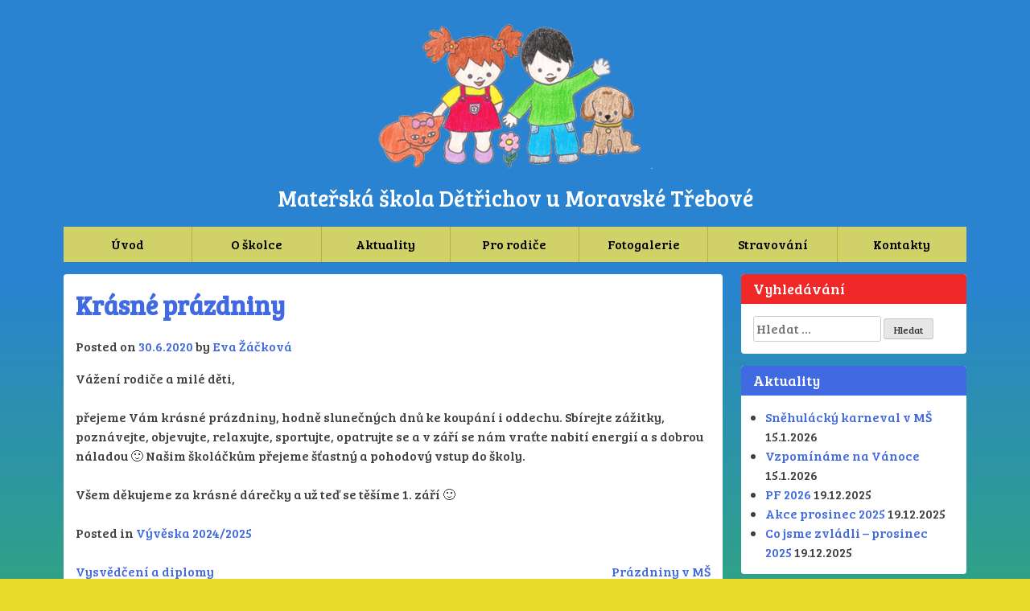

--- FILE ---
content_type: text/html; charset=UTF-8
request_url: https://www.msdetrichov.cz/krasne-prazdniny/
body_size: 11754
content:
<!DOCTYPE html>
<html lang="cs">
<head>
<meta charset="UTF-8">
<meta name="viewport" content="width=device-width, initial-scale=1">
<link rel="profile" href="http://gmpg.org/xfn/11">

<title>Krásné prázdniny &#8211; Mateřská škola Dětřichov u Moravské Třebové</title>
<meta name='robots' content='max-image-preview:large' />
<link rel="alternate" type="application/rss+xml" title="Mateřská škola Dětřichov u Moravské Třebové &raquo; RSS zdroj" href="https://www.msdetrichov.cz/feed/" />
<link rel="alternate" type="application/rss+xml" title="Mateřská škola Dětřichov u Moravské Třebové &raquo; RSS komentářů" href="https://www.msdetrichov.cz/comments/feed/" />
<link rel="alternate" type="application/rss+xml" title="Mateřská škola Dětřichov u Moravské Třebové &raquo; RSS komentářů pro Krásné prázdniny" href="https://www.msdetrichov.cz/krasne-prazdniny/feed/" />
<link rel="alternate" title="oEmbed (JSON)" type="application/json+oembed" href="https://www.msdetrichov.cz/wp-json/oembed/1.0/embed?url=https%3A%2F%2Fwww.msdetrichov.cz%2Fkrasne-prazdniny%2F" />
<link rel="alternate" title="oEmbed (XML)" type="text/xml+oembed" href="https://www.msdetrichov.cz/wp-json/oembed/1.0/embed?url=https%3A%2F%2Fwww.msdetrichov.cz%2Fkrasne-prazdniny%2F&#038;format=xml" />
<style id='wp-img-auto-sizes-contain-inline-css' type='text/css'>
img:is([sizes=auto i],[sizes^="auto," i]){contain-intrinsic-size:3000px 1500px}
/*# sourceURL=wp-img-auto-sizes-contain-inline-css */
</style>
<style id='wp-emoji-styles-inline-css' type='text/css'>

	img.wp-smiley, img.emoji {
		display: inline !important;
		border: none !important;
		box-shadow: none !important;
		height: 1em !important;
		width: 1em !important;
		margin: 0 0.07em !important;
		vertical-align: -0.1em !important;
		background: none !important;
		padding: 0 !important;
	}
/*# sourceURL=wp-emoji-styles-inline-css */
</style>
<style id='wp-block-library-inline-css' type='text/css'>
:root{--wp-block-synced-color:#7a00df;--wp-block-synced-color--rgb:122,0,223;--wp-bound-block-color:var(--wp-block-synced-color);--wp-editor-canvas-background:#ddd;--wp-admin-theme-color:#007cba;--wp-admin-theme-color--rgb:0,124,186;--wp-admin-theme-color-darker-10:#006ba1;--wp-admin-theme-color-darker-10--rgb:0,107,160.5;--wp-admin-theme-color-darker-20:#005a87;--wp-admin-theme-color-darker-20--rgb:0,90,135;--wp-admin-border-width-focus:2px}@media (min-resolution:192dpi){:root{--wp-admin-border-width-focus:1.5px}}.wp-element-button{cursor:pointer}:root .has-very-light-gray-background-color{background-color:#eee}:root .has-very-dark-gray-background-color{background-color:#313131}:root .has-very-light-gray-color{color:#eee}:root .has-very-dark-gray-color{color:#313131}:root .has-vivid-green-cyan-to-vivid-cyan-blue-gradient-background{background:linear-gradient(135deg,#00d084,#0693e3)}:root .has-purple-crush-gradient-background{background:linear-gradient(135deg,#34e2e4,#4721fb 50%,#ab1dfe)}:root .has-hazy-dawn-gradient-background{background:linear-gradient(135deg,#faaca8,#dad0ec)}:root .has-subdued-olive-gradient-background{background:linear-gradient(135deg,#fafae1,#67a671)}:root .has-atomic-cream-gradient-background{background:linear-gradient(135deg,#fdd79a,#004a59)}:root .has-nightshade-gradient-background{background:linear-gradient(135deg,#330968,#31cdcf)}:root .has-midnight-gradient-background{background:linear-gradient(135deg,#020381,#2874fc)}:root{--wp--preset--font-size--normal:16px;--wp--preset--font-size--huge:42px}.has-regular-font-size{font-size:1em}.has-larger-font-size{font-size:2.625em}.has-normal-font-size{font-size:var(--wp--preset--font-size--normal)}.has-huge-font-size{font-size:var(--wp--preset--font-size--huge)}.has-text-align-center{text-align:center}.has-text-align-left{text-align:left}.has-text-align-right{text-align:right}.has-fit-text{white-space:nowrap!important}#end-resizable-editor-section{display:none}.aligncenter{clear:both}.items-justified-left{justify-content:flex-start}.items-justified-center{justify-content:center}.items-justified-right{justify-content:flex-end}.items-justified-space-between{justify-content:space-between}.screen-reader-text{border:0;clip-path:inset(50%);height:1px;margin:-1px;overflow:hidden;padding:0;position:absolute;width:1px;word-wrap:normal!important}.screen-reader-text:focus{background-color:#ddd;clip-path:none;color:#444;display:block;font-size:1em;height:auto;left:5px;line-height:normal;padding:15px 23px 14px;text-decoration:none;top:5px;width:auto;z-index:100000}html :where(.has-border-color){border-style:solid}html :where([style*=border-top-color]){border-top-style:solid}html :where([style*=border-right-color]){border-right-style:solid}html :where([style*=border-bottom-color]){border-bottom-style:solid}html :where([style*=border-left-color]){border-left-style:solid}html :where([style*=border-width]){border-style:solid}html :where([style*=border-top-width]){border-top-style:solid}html :where([style*=border-right-width]){border-right-style:solid}html :where([style*=border-bottom-width]){border-bottom-style:solid}html :where([style*=border-left-width]){border-left-style:solid}html :where(img[class*=wp-image-]){height:auto;max-width:100%}:where(figure){margin:0 0 1em}html :where(.is-position-sticky){--wp-admin--admin-bar--position-offset:var(--wp-admin--admin-bar--height,0px)}@media screen and (max-width:600px){html :where(.is-position-sticky){--wp-admin--admin-bar--position-offset:0px}}

/*# sourceURL=wp-block-library-inline-css */
</style><style id='wp-block-image-inline-css' type='text/css'>
.wp-block-image>a,.wp-block-image>figure>a{display:inline-block}.wp-block-image img{box-sizing:border-box;height:auto;max-width:100%;vertical-align:bottom}@media not (prefers-reduced-motion){.wp-block-image img.hide{visibility:hidden}.wp-block-image img.show{animation:show-content-image .4s}}.wp-block-image[style*=border-radius] img,.wp-block-image[style*=border-radius]>a{border-radius:inherit}.wp-block-image.has-custom-border img{box-sizing:border-box}.wp-block-image.aligncenter{text-align:center}.wp-block-image.alignfull>a,.wp-block-image.alignwide>a{width:100%}.wp-block-image.alignfull img,.wp-block-image.alignwide img{height:auto;width:100%}.wp-block-image .aligncenter,.wp-block-image .alignleft,.wp-block-image .alignright,.wp-block-image.aligncenter,.wp-block-image.alignleft,.wp-block-image.alignright{display:table}.wp-block-image .aligncenter>figcaption,.wp-block-image .alignleft>figcaption,.wp-block-image .alignright>figcaption,.wp-block-image.aligncenter>figcaption,.wp-block-image.alignleft>figcaption,.wp-block-image.alignright>figcaption{caption-side:bottom;display:table-caption}.wp-block-image .alignleft{float:left;margin:.5em 1em .5em 0}.wp-block-image .alignright{float:right;margin:.5em 0 .5em 1em}.wp-block-image .aligncenter{margin-left:auto;margin-right:auto}.wp-block-image :where(figcaption){margin-bottom:1em;margin-top:.5em}.wp-block-image.is-style-circle-mask img{border-radius:9999px}@supports ((-webkit-mask-image:none) or (mask-image:none)) or (-webkit-mask-image:none){.wp-block-image.is-style-circle-mask img{border-radius:0;-webkit-mask-image:url('data:image/svg+xml;utf8,<svg viewBox="0 0 100 100" xmlns="http://www.w3.org/2000/svg"><circle cx="50" cy="50" r="50"/></svg>');mask-image:url('data:image/svg+xml;utf8,<svg viewBox="0 0 100 100" xmlns="http://www.w3.org/2000/svg"><circle cx="50" cy="50" r="50"/></svg>');mask-mode:alpha;-webkit-mask-position:center;mask-position:center;-webkit-mask-repeat:no-repeat;mask-repeat:no-repeat;-webkit-mask-size:contain;mask-size:contain}}:root :where(.wp-block-image.is-style-rounded img,.wp-block-image .is-style-rounded img){border-radius:9999px}.wp-block-image figure{margin:0}.wp-lightbox-container{display:flex;flex-direction:column;position:relative}.wp-lightbox-container img{cursor:zoom-in}.wp-lightbox-container img:hover+button{opacity:1}.wp-lightbox-container button{align-items:center;backdrop-filter:blur(16px) saturate(180%);background-color:#5a5a5a40;border:none;border-radius:4px;cursor:zoom-in;display:flex;height:20px;justify-content:center;opacity:0;padding:0;position:absolute;right:16px;text-align:center;top:16px;width:20px;z-index:100}@media not (prefers-reduced-motion){.wp-lightbox-container button{transition:opacity .2s ease}}.wp-lightbox-container button:focus-visible{outline:3px auto #5a5a5a40;outline:3px auto -webkit-focus-ring-color;outline-offset:3px}.wp-lightbox-container button:hover{cursor:pointer;opacity:1}.wp-lightbox-container button:focus{opacity:1}.wp-lightbox-container button:focus,.wp-lightbox-container button:hover,.wp-lightbox-container button:not(:hover):not(:active):not(.has-background){background-color:#5a5a5a40;border:none}.wp-lightbox-overlay{box-sizing:border-box;cursor:zoom-out;height:100vh;left:0;overflow:hidden;position:fixed;top:0;visibility:hidden;width:100%;z-index:100000}.wp-lightbox-overlay .close-button{align-items:center;cursor:pointer;display:flex;justify-content:center;min-height:40px;min-width:40px;padding:0;position:absolute;right:calc(env(safe-area-inset-right) + 16px);top:calc(env(safe-area-inset-top) + 16px);z-index:5000000}.wp-lightbox-overlay .close-button:focus,.wp-lightbox-overlay .close-button:hover,.wp-lightbox-overlay .close-button:not(:hover):not(:active):not(.has-background){background:none;border:none}.wp-lightbox-overlay .lightbox-image-container{height:var(--wp--lightbox-container-height);left:50%;overflow:hidden;position:absolute;top:50%;transform:translate(-50%,-50%);transform-origin:top left;width:var(--wp--lightbox-container-width);z-index:9999999999}.wp-lightbox-overlay .wp-block-image{align-items:center;box-sizing:border-box;display:flex;height:100%;justify-content:center;margin:0;position:relative;transform-origin:0 0;width:100%;z-index:3000000}.wp-lightbox-overlay .wp-block-image img{height:var(--wp--lightbox-image-height);min-height:var(--wp--lightbox-image-height);min-width:var(--wp--lightbox-image-width);width:var(--wp--lightbox-image-width)}.wp-lightbox-overlay .wp-block-image figcaption{display:none}.wp-lightbox-overlay button{background:none;border:none}.wp-lightbox-overlay .scrim{background-color:#fff;height:100%;opacity:.9;position:absolute;width:100%;z-index:2000000}.wp-lightbox-overlay.active{visibility:visible}@media not (prefers-reduced-motion){.wp-lightbox-overlay.active{animation:turn-on-visibility .25s both}.wp-lightbox-overlay.active img{animation:turn-on-visibility .35s both}.wp-lightbox-overlay.show-closing-animation:not(.active){animation:turn-off-visibility .35s both}.wp-lightbox-overlay.show-closing-animation:not(.active) img{animation:turn-off-visibility .25s both}.wp-lightbox-overlay.zoom.active{animation:none;opacity:1;visibility:visible}.wp-lightbox-overlay.zoom.active .lightbox-image-container{animation:lightbox-zoom-in .4s}.wp-lightbox-overlay.zoom.active .lightbox-image-container img{animation:none}.wp-lightbox-overlay.zoom.active .scrim{animation:turn-on-visibility .4s forwards}.wp-lightbox-overlay.zoom.show-closing-animation:not(.active){animation:none}.wp-lightbox-overlay.zoom.show-closing-animation:not(.active) .lightbox-image-container{animation:lightbox-zoom-out .4s}.wp-lightbox-overlay.zoom.show-closing-animation:not(.active) .lightbox-image-container img{animation:none}.wp-lightbox-overlay.zoom.show-closing-animation:not(.active) .scrim{animation:turn-off-visibility .4s forwards}}@keyframes show-content-image{0%{visibility:hidden}99%{visibility:hidden}to{visibility:visible}}@keyframes turn-on-visibility{0%{opacity:0}to{opacity:1}}@keyframes turn-off-visibility{0%{opacity:1;visibility:visible}99%{opacity:0;visibility:visible}to{opacity:0;visibility:hidden}}@keyframes lightbox-zoom-in{0%{transform:translate(calc((-100vw + var(--wp--lightbox-scrollbar-width))/2 + var(--wp--lightbox-initial-left-position)),calc(-50vh + var(--wp--lightbox-initial-top-position))) scale(var(--wp--lightbox-scale))}to{transform:translate(-50%,-50%) scale(1)}}@keyframes lightbox-zoom-out{0%{transform:translate(-50%,-50%) scale(1);visibility:visible}99%{visibility:visible}to{transform:translate(calc((-100vw + var(--wp--lightbox-scrollbar-width))/2 + var(--wp--lightbox-initial-left-position)),calc(-50vh + var(--wp--lightbox-initial-top-position))) scale(var(--wp--lightbox-scale));visibility:hidden}}
/*# sourceURL=https://www.msdetrichov.cz/wp-includes/blocks/image/style.min.css */
</style>
<style id='wp-block-paragraph-inline-css' type='text/css'>
.is-small-text{font-size:.875em}.is-regular-text{font-size:1em}.is-large-text{font-size:2.25em}.is-larger-text{font-size:3em}.has-drop-cap:not(:focus):first-letter{float:left;font-size:8.4em;font-style:normal;font-weight:100;line-height:.68;margin:.05em .1em 0 0;text-transform:uppercase}body.rtl .has-drop-cap:not(:focus):first-letter{float:none;margin-left:.1em}p.has-drop-cap.has-background{overflow:hidden}:root :where(p.has-background){padding:1.25em 2.375em}:where(p.has-text-color:not(.has-link-color)) a{color:inherit}p.has-text-align-left[style*="writing-mode:vertical-lr"],p.has-text-align-right[style*="writing-mode:vertical-rl"]{rotate:180deg}
/*# sourceURL=https://www.msdetrichov.cz/wp-includes/blocks/paragraph/style.min.css */
</style>
<style id='global-styles-inline-css' type='text/css'>
:root{--wp--preset--aspect-ratio--square: 1;--wp--preset--aspect-ratio--4-3: 4/3;--wp--preset--aspect-ratio--3-4: 3/4;--wp--preset--aspect-ratio--3-2: 3/2;--wp--preset--aspect-ratio--2-3: 2/3;--wp--preset--aspect-ratio--16-9: 16/9;--wp--preset--aspect-ratio--9-16: 9/16;--wp--preset--color--black: #000000;--wp--preset--color--cyan-bluish-gray: #abb8c3;--wp--preset--color--white: #ffffff;--wp--preset--color--pale-pink: #f78da7;--wp--preset--color--vivid-red: #cf2e2e;--wp--preset--color--luminous-vivid-orange: #ff6900;--wp--preset--color--luminous-vivid-amber: #fcb900;--wp--preset--color--light-green-cyan: #7bdcb5;--wp--preset--color--vivid-green-cyan: #00d084;--wp--preset--color--pale-cyan-blue: #8ed1fc;--wp--preset--color--vivid-cyan-blue: #0693e3;--wp--preset--color--vivid-purple: #9b51e0;--wp--preset--gradient--vivid-cyan-blue-to-vivid-purple: linear-gradient(135deg,rgb(6,147,227) 0%,rgb(155,81,224) 100%);--wp--preset--gradient--light-green-cyan-to-vivid-green-cyan: linear-gradient(135deg,rgb(122,220,180) 0%,rgb(0,208,130) 100%);--wp--preset--gradient--luminous-vivid-amber-to-luminous-vivid-orange: linear-gradient(135deg,rgb(252,185,0) 0%,rgb(255,105,0) 100%);--wp--preset--gradient--luminous-vivid-orange-to-vivid-red: linear-gradient(135deg,rgb(255,105,0) 0%,rgb(207,46,46) 100%);--wp--preset--gradient--very-light-gray-to-cyan-bluish-gray: linear-gradient(135deg,rgb(238,238,238) 0%,rgb(169,184,195) 100%);--wp--preset--gradient--cool-to-warm-spectrum: linear-gradient(135deg,rgb(74,234,220) 0%,rgb(151,120,209) 20%,rgb(207,42,186) 40%,rgb(238,44,130) 60%,rgb(251,105,98) 80%,rgb(254,248,76) 100%);--wp--preset--gradient--blush-light-purple: linear-gradient(135deg,rgb(255,206,236) 0%,rgb(152,150,240) 100%);--wp--preset--gradient--blush-bordeaux: linear-gradient(135deg,rgb(254,205,165) 0%,rgb(254,45,45) 50%,rgb(107,0,62) 100%);--wp--preset--gradient--luminous-dusk: linear-gradient(135deg,rgb(255,203,112) 0%,rgb(199,81,192) 50%,rgb(65,88,208) 100%);--wp--preset--gradient--pale-ocean: linear-gradient(135deg,rgb(255,245,203) 0%,rgb(182,227,212) 50%,rgb(51,167,181) 100%);--wp--preset--gradient--electric-grass: linear-gradient(135deg,rgb(202,248,128) 0%,rgb(113,206,126) 100%);--wp--preset--gradient--midnight: linear-gradient(135deg,rgb(2,3,129) 0%,rgb(40,116,252) 100%);--wp--preset--font-size--small: 13px;--wp--preset--font-size--medium: 20px;--wp--preset--font-size--large: 36px;--wp--preset--font-size--x-large: 42px;--wp--preset--spacing--20: 0.44rem;--wp--preset--spacing--30: 0.67rem;--wp--preset--spacing--40: 1rem;--wp--preset--spacing--50: 1.5rem;--wp--preset--spacing--60: 2.25rem;--wp--preset--spacing--70: 3.38rem;--wp--preset--spacing--80: 5.06rem;--wp--preset--shadow--natural: 6px 6px 9px rgba(0, 0, 0, 0.2);--wp--preset--shadow--deep: 12px 12px 50px rgba(0, 0, 0, 0.4);--wp--preset--shadow--sharp: 6px 6px 0px rgba(0, 0, 0, 0.2);--wp--preset--shadow--outlined: 6px 6px 0px -3px rgb(255, 255, 255), 6px 6px rgb(0, 0, 0);--wp--preset--shadow--crisp: 6px 6px 0px rgb(0, 0, 0);}:where(.is-layout-flex){gap: 0.5em;}:where(.is-layout-grid){gap: 0.5em;}body .is-layout-flex{display: flex;}.is-layout-flex{flex-wrap: wrap;align-items: center;}.is-layout-flex > :is(*, div){margin: 0;}body .is-layout-grid{display: grid;}.is-layout-grid > :is(*, div){margin: 0;}:where(.wp-block-columns.is-layout-flex){gap: 2em;}:where(.wp-block-columns.is-layout-grid){gap: 2em;}:where(.wp-block-post-template.is-layout-flex){gap: 1.25em;}:where(.wp-block-post-template.is-layout-grid){gap: 1.25em;}.has-black-color{color: var(--wp--preset--color--black) !important;}.has-cyan-bluish-gray-color{color: var(--wp--preset--color--cyan-bluish-gray) !important;}.has-white-color{color: var(--wp--preset--color--white) !important;}.has-pale-pink-color{color: var(--wp--preset--color--pale-pink) !important;}.has-vivid-red-color{color: var(--wp--preset--color--vivid-red) !important;}.has-luminous-vivid-orange-color{color: var(--wp--preset--color--luminous-vivid-orange) !important;}.has-luminous-vivid-amber-color{color: var(--wp--preset--color--luminous-vivid-amber) !important;}.has-light-green-cyan-color{color: var(--wp--preset--color--light-green-cyan) !important;}.has-vivid-green-cyan-color{color: var(--wp--preset--color--vivid-green-cyan) !important;}.has-pale-cyan-blue-color{color: var(--wp--preset--color--pale-cyan-blue) !important;}.has-vivid-cyan-blue-color{color: var(--wp--preset--color--vivid-cyan-blue) !important;}.has-vivid-purple-color{color: var(--wp--preset--color--vivid-purple) !important;}.has-black-background-color{background-color: var(--wp--preset--color--black) !important;}.has-cyan-bluish-gray-background-color{background-color: var(--wp--preset--color--cyan-bluish-gray) !important;}.has-white-background-color{background-color: var(--wp--preset--color--white) !important;}.has-pale-pink-background-color{background-color: var(--wp--preset--color--pale-pink) !important;}.has-vivid-red-background-color{background-color: var(--wp--preset--color--vivid-red) !important;}.has-luminous-vivid-orange-background-color{background-color: var(--wp--preset--color--luminous-vivid-orange) !important;}.has-luminous-vivid-amber-background-color{background-color: var(--wp--preset--color--luminous-vivid-amber) !important;}.has-light-green-cyan-background-color{background-color: var(--wp--preset--color--light-green-cyan) !important;}.has-vivid-green-cyan-background-color{background-color: var(--wp--preset--color--vivid-green-cyan) !important;}.has-pale-cyan-blue-background-color{background-color: var(--wp--preset--color--pale-cyan-blue) !important;}.has-vivid-cyan-blue-background-color{background-color: var(--wp--preset--color--vivid-cyan-blue) !important;}.has-vivid-purple-background-color{background-color: var(--wp--preset--color--vivid-purple) !important;}.has-black-border-color{border-color: var(--wp--preset--color--black) !important;}.has-cyan-bluish-gray-border-color{border-color: var(--wp--preset--color--cyan-bluish-gray) !important;}.has-white-border-color{border-color: var(--wp--preset--color--white) !important;}.has-pale-pink-border-color{border-color: var(--wp--preset--color--pale-pink) !important;}.has-vivid-red-border-color{border-color: var(--wp--preset--color--vivid-red) !important;}.has-luminous-vivid-orange-border-color{border-color: var(--wp--preset--color--luminous-vivid-orange) !important;}.has-luminous-vivid-amber-border-color{border-color: var(--wp--preset--color--luminous-vivid-amber) !important;}.has-light-green-cyan-border-color{border-color: var(--wp--preset--color--light-green-cyan) !important;}.has-vivid-green-cyan-border-color{border-color: var(--wp--preset--color--vivid-green-cyan) !important;}.has-pale-cyan-blue-border-color{border-color: var(--wp--preset--color--pale-cyan-blue) !important;}.has-vivid-cyan-blue-border-color{border-color: var(--wp--preset--color--vivid-cyan-blue) !important;}.has-vivid-purple-border-color{border-color: var(--wp--preset--color--vivid-purple) !important;}.has-vivid-cyan-blue-to-vivid-purple-gradient-background{background: var(--wp--preset--gradient--vivid-cyan-blue-to-vivid-purple) !important;}.has-light-green-cyan-to-vivid-green-cyan-gradient-background{background: var(--wp--preset--gradient--light-green-cyan-to-vivid-green-cyan) !important;}.has-luminous-vivid-amber-to-luminous-vivid-orange-gradient-background{background: var(--wp--preset--gradient--luminous-vivid-amber-to-luminous-vivid-orange) !important;}.has-luminous-vivid-orange-to-vivid-red-gradient-background{background: var(--wp--preset--gradient--luminous-vivid-orange-to-vivid-red) !important;}.has-very-light-gray-to-cyan-bluish-gray-gradient-background{background: var(--wp--preset--gradient--very-light-gray-to-cyan-bluish-gray) !important;}.has-cool-to-warm-spectrum-gradient-background{background: var(--wp--preset--gradient--cool-to-warm-spectrum) !important;}.has-blush-light-purple-gradient-background{background: var(--wp--preset--gradient--blush-light-purple) !important;}.has-blush-bordeaux-gradient-background{background: var(--wp--preset--gradient--blush-bordeaux) !important;}.has-luminous-dusk-gradient-background{background: var(--wp--preset--gradient--luminous-dusk) !important;}.has-pale-ocean-gradient-background{background: var(--wp--preset--gradient--pale-ocean) !important;}.has-electric-grass-gradient-background{background: var(--wp--preset--gradient--electric-grass) !important;}.has-midnight-gradient-background{background: var(--wp--preset--gradient--midnight) !important;}.has-small-font-size{font-size: var(--wp--preset--font-size--small) !important;}.has-medium-font-size{font-size: var(--wp--preset--font-size--medium) !important;}.has-large-font-size{font-size: var(--wp--preset--font-size--large) !important;}.has-x-large-font-size{font-size: var(--wp--preset--font-size--x-large) !important;}
/*# sourceURL=global-styles-inline-css */
</style>

<style id='classic-theme-styles-inline-css' type='text/css'>
/*! This file is auto-generated */
.wp-block-button__link{color:#fff;background-color:#32373c;border-radius:9999px;box-shadow:none;text-decoration:none;padding:calc(.667em + 2px) calc(1.333em + 2px);font-size:1.125em}.wp-block-file__button{background:#32373c;color:#fff;text-decoration:none}
/*# sourceURL=/wp-includes/css/classic-themes.min.css */
</style>
<link rel='stylesheet' id='msdetrichov-style-css' href='https://www.msdetrichov.cz/wp-content/themes/msdetrichov/style.css?ver=6.9' type='text/css' media='all' />
<link rel="https://api.w.org/" href="https://www.msdetrichov.cz/wp-json/" /><link rel="alternate" title="JSON" type="application/json" href="https://www.msdetrichov.cz/wp-json/wp/v2/posts/16990" /><link rel="EditURI" type="application/rsd+xml" title="RSD" href="https://www.msdetrichov.cz/xmlrpc.php?rsd" />
<meta name="generator" content="WordPress 6.9" />
<link rel="canonical" href="https://www.msdetrichov.cz/krasne-prazdniny/" />
<link rel='shortlink' href='https://www.msdetrichov.cz/?p=16990' />
<link rel="pingback" href="https://www.msdetrichov.cz/xmlrpc.php">		<style type="text/css" id="wp-custom-css">
			.main-navigation ul ul  {z-index: 999;}		</style>
		</head>

<body class="wp-singular post-template-default single single-post postid-16990 single-format-standard wp-theme-msdetrichov group-blog">
<div id="page" class="site">

	<div class="header">
		<a class="skip-link screen-reader-text" href="#content">Skip to content</a>

		<div class="container-fluid">
			<div class="row">
				<div class="col-sm-12">
					<header id="masthead" class="site-header" role="banner">
						<a href="https://www.msdetrichov.cz/" rel="home" class="site-logo">
							<img src="https://www.msdetrichov.cz/wp-content/themes/msdetrichov/img/logo.png" alt="">
						</a>
						<div class="site-branding">
							<h1 class="site-title"><a href="https://www.msdetrichov.cz/" rel="home">Mateřská škola Dětřichov u Moravské Třebové</a></h1>
						</div><!-- .site-branding -->

						<nav id="site-navigation" class="main-navigation" role="navigation">
							<button class="menu-toggle" aria-controls="primary-menu" aria-expanded="false">Hlavní menu</button>
							<div class="menu-hlavni-menu-container"><ul id="primary-menu" class="menu"><li id="menu-item-33" class="menu-item menu-item-type-custom menu-item-object-custom menu-item-home menu-item-33"><a href="http://www.msdetrichov.cz/">Úvod</a></li>
<li id="menu-item-46" class="menu-item menu-item-type-custom menu-item-object-custom menu-item-has-children menu-item-46"><a href="#">O školce</a>
<ul class="sub-menu">
	<li id="menu-item-36" class="menu-item menu-item-type-post_type menu-item-object-page menu-item-36"><a href="https://www.msdetrichov.cz/informace-o-skolce/">Informace o školce</a></li>
	<li id="menu-item-56073" class="menu-item menu-item-type-post_type menu-item-object-page menu-item-56073"><a href="https://www.msdetrichov.cz/rok-v-nasi-skolce/">Rok v naší školce</a></li>
	<li id="menu-item-56076" class="menu-item menu-item-type-post_type menu-item-object-page menu-item-56076"><a href="https://www.msdetrichov.cz/den-v-nasi-skolce/">Den v naší školce</a></li>
	<li id="menu-item-40" class="menu-item menu-item-type-post_type menu-item-object-page menu-item-40"><a href="https://www.msdetrichov.cz/provoz/">Provozní informace</a></li>
	<li id="menu-item-39" class="menu-item menu-item-type-post_type menu-item-object-page menu-item-39"><a href="https://www.msdetrichov.cz/organizacni-rad/">Organizační řád</a></li>
	<li id="menu-item-38229" class="menu-item menu-item-type-post_type menu-item-object-page menu-item-38229"><a href="https://www.msdetrichov.cz/zamestnanci/">Zaměstnanci MŠ</a></li>
	<li id="menu-item-38232" class="menu-item menu-item-type-post_type menu-item-object-page menu-item-38232"><a href="https://www.msdetrichov.cz/projekty/">Projekty MŠ</a></li>
	<li id="menu-item-38235" class="menu-item menu-item-type-post_type menu-item-object-page menu-item-has-children menu-item-38235"><a href="https://www.msdetrichov.cz/sponzorovani-ms/">Sponzorování MŠ</a>
	<ul class="sub-menu">
		<li id="menu-item-38238" class="menu-item menu-item-type-post_type menu-item-object-page menu-item-38238"><a href="https://www.msdetrichov.cz/informace/">Informace jak spozorovat MŠ</a></li>
		<li id="menu-item-38241" class="menu-item menu-item-type-post_type menu-item-object-page menu-item-38241"><a href="https://www.msdetrichov.cz/sponzori/">Sponzoři naší MŠ</a></li>
	</ul>
</li>
</ul>
</li>
<li id="menu-item-47" class="menu-item menu-item-type-custom menu-item-object-custom menu-item-has-children menu-item-47"><a href="#">Aktuality</a>
<ul class="sub-menu">
	<li id="menu-item-56069" class="menu-item menu-item-type-taxonomy menu-item-object-category menu-item-56069"><a href="https://www.msdetrichov.cz/category/vyveska2025-2026/">Vývěska</a></li>
	<li id="menu-item-56065" class="menu-item menu-item-type-taxonomy menu-item-object-category menu-item-56065"><a href="https://www.msdetrichov.cz/category/akce2025-2026/">Akce</a></li>
	<li id="menu-item-56066" class="menu-item menu-item-type-taxonomy menu-item-object-category menu-item-56066"><a href="https://www.msdetrichov.cz/category/codelame2025-2026/">Co děláme</a></li>
	<li id="menu-item-56067" class="menu-item menu-item-type-taxonomy menu-item-object-category menu-item-56067"><a href="https://www.msdetrichov.cz/category/cojsmezvladli2025-2026/">Co jsme zvládli</a></li>
	<li id="menu-item-57412" class="menu-item menu-item-type-custom menu-item-object-custom menu-item-has-children menu-item-57412"><a href="#">Archiv</a>
	<ul class="sub-menu">
		<li id="menu-item-38315" class="menu-item menu-item-type-taxonomy menu-item-object-category current-post-ancestor current-menu-parent current-post-parent menu-item-38315"><a href="https://www.msdetrichov.cz/category/vyveska2024-2025/">Vývěska 2024/2025</a></li>
		<li id="menu-item-38308" class="menu-item menu-item-type-taxonomy menu-item-object-category menu-item-38308"><a href="https://www.msdetrichov.cz/category/akce2024-2025/">Akce 2024/2025</a></li>
		<li id="menu-item-38317" class="menu-item menu-item-type-taxonomy menu-item-object-category menu-item-38317"><a href="https://www.msdetrichov.cz/category/codelame2024-2025/">Co děláme 2024/2025</a></li>
		<li id="menu-item-38319" class="menu-item menu-item-type-taxonomy menu-item-object-category menu-item-38319"><a href="https://www.msdetrichov.cz/category/cojsmezvladli2024-2025/">Co jsme zvládli 2024/2025</a></li>
	</ul>
</li>
</ul>
</li>
<li id="menu-item-48" class="menu-item menu-item-type-custom menu-item-object-custom menu-item-has-children menu-item-48"><a href="#">Pro rodiče</a>
<ul class="sub-menu">
	<li id="menu-item-41" class="menu-item menu-item-type-post_type menu-item-object-page menu-item-41"><a href="https://www.msdetrichov.cz/skolni-rad/">Školní řád</a></li>
	<li id="menu-item-42" class="menu-item menu-item-type-post_type menu-item-object-page menu-item-42"><a href="https://www.msdetrichov.cz/svp/">ŠVP</a></li>
	<li id="menu-item-38250" class="menu-item menu-item-type-post_type menu-item-object-page menu-item-38250"><a href="https://www.msdetrichov.cz/skolne/">Školné</a></li>
	<li id="menu-item-38253" class="menu-item menu-item-type-post_type menu-item-object-page menu-item-38253"><a href="https://www.msdetrichov.cz/co-s-sebou-do-skolky/">Co s sebou do školky</a></li>
	<li id="menu-item-38256" class="menu-item menu-item-type-post_type menu-item-object-page menu-item-38256"><a href="https://www.msdetrichov.cz/kdy-skolku-ano-x-ne/">Kdy do školky ano x ne</a></li>
	<li id="menu-item-45" class="menu-item menu-item-type-post_type menu-item-object-page menu-item-has-children menu-item-45"><a href="https://www.msdetrichov.cz/zapis-do-ms/">Zápis do MŠ</a>
	<ul class="sub-menu">
		<li id="menu-item-38244" class="menu-item menu-item-type-post_type menu-item-object-page menu-item-38244"><a href="https://www.msdetrichov.cz/co-s-sebou/">Co s sebou k zápisu</a></li>
	</ul>
</li>
	<li id="menu-item-38247" class="menu-item menu-item-type-post_type menu-item-object-page menu-item-38247"><a href="https://www.msdetrichov.cz/rozhodnuti-o-prijeti/">Rozhodnutí o přijetí</a></li>
	<li id="menu-item-38259" class="menu-item menu-item-type-post_type menu-item-object-page menu-item-38259"><a href="https://www.msdetrichov.cz/dokumenty-ke-stazeni/">Dokumenty ke stažení</a></li>
</ul>
</li>
<li id="menu-item-35" class="menu-item menu-item-type-post_type menu-item-object-page menu-item-has-children menu-item-35"><a href="https://www.msdetrichov.cz/fotogalerie/">Fotogalerie</a>
<ul class="sub-menu">
	<li id="menu-item-56064" class="menu-item menu-item-type-post_type menu-item-object-page menu-item-56064"><a href="https://www.msdetrichov.cz/2025-2026/">2025/2026</a></li>
	<li id="menu-item-38302" class="menu-item menu-item-type-post_type menu-item-object-page menu-item-38302"><a href="https://www.msdetrichov.cz/2024-2025/">2024/2025</a></li>
	<li id="menu-item-27817" class="menu-item menu-item-type-post_type menu-item-object-page menu-item-27817"><a href="https://www.msdetrichov.cz/2023-2024/">2023/2024</a></li>
	<li id="menu-item-57413" class="menu-item menu-item-type-custom menu-item-object-custom menu-item-has-children menu-item-57413"><a href="#">Archiv</a>
	<ul class="sub-menu">
		<li id="menu-item-23969" class="menu-item menu-item-type-post_type menu-item-object-page menu-item-23969"><a href="https://www.msdetrichov.cz/2022-2023/">2022/2023</a></li>
		<li id="menu-item-19665" class="menu-item menu-item-type-post_type menu-item-object-page menu-item-19665"><a href="https://www.msdetrichov.cz/2021-2022/">2021/2022</a></li>
		<li id="menu-item-17010" class="menu-item menu-item-type-post_type menu-item-object-page menu-item-17010"><a href="https://www.msdetrichov.cz/2020-2021/">2020/2021</a></li>
		<li id="menu-item-14402" class="menu-item menu-item-type-post_type menu-item-object-page menu-item-14402"><a href="https://www.msdetrichov.cz/20192020-2/">2019/2020</a></li>
		<li id="menu-item-3949" class="menu-item menu-item-type-post_type menu-item-object-page menu-item-3949"><a href="https://www.msdetrichov.cz/2018-2019/">2018/2019</a></li>
		<li id="menu-item-12315" class="menu-item menu-item-type-post_type menu-item-object-page menu-item-12315"><a href="https://www.msdetrichov.cz/2017-2018/">2017/2018</a></li>
		<li id="menu-item-3948" class="menu-item menu-item-type-post_type menu-item-object-page menu-item-3948"><a href="https://www.msdetrichov.cz/2016-2017/">2016/2017</a></li>
	</ul>
</li>
</ul>
</li>
<li id="menu-item-49" class="menu-item menu-item-type-custom menu-item-object-custom menu-item-has-children menu-item-49"><a href="#">Stravování</a>
<ul class="sub-menu">
	<li id="menu-item-43" class="menu-item menu-item-type-post_type menu-item-object-page menu-item-43"><a href="https://www.msdetrichov.cz/vnitrni-rad/">Vnitřní řád školní jídelny</a></li>
	<li id="menu-item-38262" class="menu-item menu-item-type-post_type menu-item-object-page menu-item-38262"><a href="https://www.msdetrichov.cz/stravne/">Stravné</a></li>
</ul>
</li>
<li id="menu-item-38" class="menu-item menu-item-type-post_type menu-item-object-page menu-item-38"><a href="https://www.msdetrichov.cz/kontakty/">Kontakty</a></li>
</ul></div>						</nav><!-- #site-navigation -->
					</header><!-- #masthead -->
				</div>
			</div>
		</div>

	</div>

	<div class="content">

	<div class="container-fluid">
		<div class="row">
			<div class="col-sm-12">
				<div id="content" class="site-content">

	<div id="primary" class="content-area">
		<main id="main" class="site-main" role="main">

		
<article id="post-16990" class="post-16990 post type-post status-publish format-standard hentry category-vyveska2024-2025">
	<header class="entry-header">
		<h1 class="entry-title">Krásné prázdniny</h1>		<div class="entry-meta">
			<span class="posted-on">Posted on <a href="https://www.msdetrichov.cz/krasne-prazdniny/" rel="bookmark"><time class="entry-date published updated" datetime="2020-06-30T22:02:05+02:00">30.6.2020</time></a></span><span class="byline"> by <span class="author vcard"><a class="url fn n" href="https://www.msdetrichov.cz/author/eva/">Eva Žáčková</a></span></span>		</div><!-- .entry-meta -->
			</header><!-- .entry-header -->

	<div class="entry-content">
		
<p>Vážení rodiče a milé děti,</p>



<p>přejeme Vám krásné prázdniny, hodně slunečných dnů ke koupání i oddechu. Sbírejte zážitky, poznávejte, objevujte, relaxujte, sportujte, opatrujte se a v září se nám vraťte nabití energií a s dobrou náladou 🙂 Našim školáčkům přejeme šťastný a pohodový vstup do školy. </p>



<p>Všem děkujeme za krásné dárečky a už teď se těšíme 1. září 🙂</p>
	</div><!-- .entry-content -->

	<footer class="entry-footer">
		<span class="cat-links">Posted in <a href="https://www.msdetrichov.cz/category/vyveska2024-2025/" rel="category tag">Vývěska 2024/2025</a></span>	</footer><!-- .entry-footer -->
</article><!-- #post-## -->

	<nav class="navigation post-navigation" aria-label="Příspěvky">
		<h2 class="screen-reader-text">Navigace pro příspěvek</h2>
		<div class="nav-links"><div class="nav-previous"><a href="https://www.msdetrichov.cz/vysvedceni-a-diplomy/" rel="prev">Vysvědčení a diplomy</a></div><div class="nav-next"><a href="https://www.msdetrichov.cz/prazdniny-v-ms/" rel="next">Prázdniny v MŠ</a></div></div>
	</nav>
		</main><!-- #main -->
	</div><!-- #primary -->


<aside id="secondary" class="widget-area" role="complementary">
	<section id="search-2" class="widget-odd widget-first widget-1 widget-red widget widget_search"><h2 class="widget-title">Vyhledávání</h2><form role="search" method="get" class="search-form" action="https://www.msdetrichov.cz/">
				<label>
					<span class="screen-reader-text">Vyhledávání</span>
					<input type="search" class="search-field" placeholder="Hledat &hellip;" value="" name="s" />
				</label>
				<input type="submit" class="search-submit" value="Hledat" />
			</form></section>
		<section id="recent-posts-2" class="widget-even widget-2 widget-blue widget widget_recent_entries">
		<h2 class="widget-title">Aktuality</h2>
		<ul>
											<li>
					<a href="https://www.msdetrichov.cz/snehulacky-karneval-v-ms/">Sněhulácký karneval v MŠ</a>
											<span class="post-date">15.1.2026</span>
									</li>
											<li>
					<a href="https://www.msdetrichov.cz/vzpominame-na-vanoce-2/">Vzpomínáme na Vánoce</a>
											<span class="post-date">15.1.2026</span>
									</li>
											<li>
					<a href="https://www.msdetrichov.cz/pf-2026/">PF 2026</a>
											<span class="post-date">19.12.2025</span>
									</li>
											<li>
					<a href="https://www.msdetrichov.cz/akce-prosinec-2025/">Akce prosinec 2025</a>
											<span class="post-date">19.12.2025</span>
									</li>
											<li>
					<a href="https://www.msdetrichov.cz/co-jsme-zvladli-prosinec-2025/">Co jsme zvládli &#8211; prosinec 2025</a>
											<span class="post-date">19.12.2025</span>
									</li>
					</ul>

		</section><section id="black-studio-tinymce-6" class="widget-odd widget-3 widget widget_black_studio_tinymce"><h2 class="widget-title">Ocenění</h2><div class="textwidget"><p><a href="http://www.msdetrichov.cz/wp-content/uploads/2023/04/IMG_20230419_113334-scaled.jpg" target="_blank" rel="noopener"><img class="wp-image-25677 aligncenter" src="http://www.msdetrichov.cz/wp-content/uploads/2023/04/IMG_20230419_113334-747x1024.jpg" alt="" width="226" height="310"></a></p>
</div></section><section id="black-studio-tinymce-4" class="widget-even widget-4 widget-green widget widget_black_studio_tinymce"><h2 class="widget-title">Naše MŠ</h2><div class="textwidget"><p><a href="https://nasems.cz/" target="_blank" rel="noopener"><img class="aligncenter wp-image-7038 " src="http://www.msdetrichov.cz/wp-content/uploads/2017/04/nasems-191x300.jpg" alt="" width="97" height="152"></a></p>
</div></section><section id="black-studio-tinymce-2" class="widget-odd widget-5 widget-logos widget widget_black_studio_tinymce"><div class="textwidget"><p><img class="size-medium wp-image-56 aligncenter" src="http://www.msdetrichov.cz/wp-content/uploads/2017/04/msdumt-257x300.png" alt="" width="257" height="300" /></p>
<p><img class="size-full wp-image-55 aligncenter" src="http://www.msdetrichov.cz/wp-content/uploads/2017/04/dumt.png" alt="" width="200" height="199" /></p>
</div></section><section id="block-3" class="widget-even widget-6 widget widget_block widget_media_image">
<figure data-wp-context="{&quot;imageId&quot;:&quot;696c8483e283c&quot;}" data-wp-interactive="core/image" data-wp-key="696c8483e283c" class="wp-block-image size-full wp-lightbox-container"><img loading="lazy" decoding="async" width="679" height="674" data-wp-class--hide="state.isContentHidden" data-wp-class--show="state.isContentVisible" data-wp-init="callbacks.setButtonStyles" data-wp-on--click="actions.showLightbox" data-wp-on--load="callbacks.setButtonStyles" data-wp-on-window--resize="callbacks.setButtonStyles" src="https://www.msdetrichov.cz/wp-content/uploads/2025/10/skolka_2025-10-14-184934.png" alt="" class="wp-image-57410" srcset="https://www.msdetrichov.cz/wp-content/uploads/2025/10/skolka_2025-10-14-184934.png 679w, https://www.msdetrichov.cz/wp-content/uploads/2025/10/skolka_2025-10-14-184934-300x298.png 300w, https://www.msdetrichov.cz/wp-content/uploads/2025/10/skolka_2025-10-14-184934-150x150.png 150w" sizes="auto, (max-width: 679px) 100vw, 679px" /><button
			class="lightbox-trigger"
			type="button"
			aria-haspopup="dialog"
			aria-label="Zvětšit"
			data-wp-init="callbacks.initTriggerButton"
			data-wp-on--click="actions.showLightbox"
			data-wp-style--right="state.imageButtonRight"
			data-wp-style--top="state.imageButtonTop"
		>
			<svg xmlns="http://www.w3.org/2000/svg" width="12" height="12" fill="none" viewBox="0 0 12 12">
				<path fill="#fff" d="M2 0a2 2 0 0 0-2 2v2h1.5V2a.5.5 0 0 1 .5-.5h2V0H2Zm2 10.5H2a.5.5 0 0 1-.5-.5V8H0v2a2 2 0 0 0 2 2h2v-1.5ZM8 12v-1.5h2a.5.5 0 0 0 .5-.5V8H12v2a2 2 0 0 1-2 2H8Zm2-12a2 2 0 0 1 2 2v2h-1.5V2a.5.5 0 0 0-.5-.5H8V0h2Z" />
			</svg>
		</button></figure>
</section><section id="black-studio-tinymce-3" class="widget-odd widget-7 widget-eu widget widget_black_studio_tinymce"><div class="textwidget"><a href="https://www.msdetrichov.cz/wp-content/uploads/2023/06/projekt.pdf" target="_blank" rel="noopener"><img class="alignnone size-large wp-image-26800" src="https://www.msdetrichov.cz/wp-content/uploads/2023/06/projekt-1024x387.png" alt="" width="640" height="242"></a></div></section><section id="block-2" class="widget-even widget-last widget-8 widget widget_block widget_media_image">
<figure class="wp-block-image size-full"><a href="https://www.msdetrichov.cz/wp-content/uploads/2024/03/Xerox-Scan_18032024143342.pdf" target="_blank" rel=" noreferrer noopener"><img loading="lazy" decoding="async" width="549" height="735" src="https://www.msdetrichov.cz/wp-content/uploads/2024/03/digitalizujeme_skolku.png" alt="" class="wp-image-31459" srcset="https://www.msdetrichov.cz/wp-content/uploads/2024/03/digitalizujeme_skolku.png 549w, https://www.msdetrichov.cz/wp-content/uploads/2024/03/digitalizujeme_skolku-224x300.png 224w" sizes="auto, (max-width: 549px) 100vw, 549px" /></a></figure>
</section></aside><!-- #secondary -->

	</div><!-- #content -->
			</div>
		</div>
	</div>

	<footer id="colophon" class="site-footer" role="contentinfo">
		<div class="site-info">
			Mateřská škola Dětřichov u Moravské Třebové		</div><!-- .site-info -->
	</footer><!-- #colophon -->
</div><!-- #page -->

</div>

<script type="speculationrules">
{"prefetch":[{"source":"document","where":{"and":[{"href_matches":"/*"},{"not":{"href_matches":["/wp-*.php","/wp-admin/*","/wp-content/uploads/*","/wp-content/*","/wp-content/plugins/*","/wp-content/themes/msdetrichov/*","/*\\?(.+)"]}},{"not":{"selector_matches":"a[rel~=\"nofollow\"]"}},{"not":{"selector_matches":".no-prefetch, .no-prefetch a"}}]},"eagerness":"conservative"}]}
</script>
<script type="importmap" id="wp-importmap">
{"imports":{"@wordpress/interactivity":"https://www.msdetrichov.cz/wp-includes/js/dist/script-modules/interactivity/index.min.js?ver=8964710565a1d258501f"}}
</script>
<script type="module" src="https://www.msdetrichov.cz/wp-includes/js/dist/script-modules/block-library/image/view.min.js?ver=292ec2cc397d10d98f6a" id="@wordpress/block-library/image/view-js-module" fetchpriority="low" data-wp-router-options="{&quot;loadOnClientNavigation&quot;:true}"></script>
<link rel="modulepreload" href="https://www.msdetrichov.cz/wp-includes/js/dist/script-modules/interactivity/index.min.js?ver=8964710565a1d258501f" id="@wordpress/interactivity-js-modulepreload" fetchpriority="low">
<script type="application/json" id="wp-script-module-data-@wordpress/interactivity">
{"state":{"core/image":{"metadata":{"696c8483e283c":{"uploadedSrc":"https://www.msdetrichov.cz/wp-content/uploads/2025/10/skolka_2025-10-14-184934.png","figureClassNames":"wp-block-image size-full","figureStyles":null,"imgClassNames":"wp-image-57410","imgStyles":null,"targetWidth":679,"targetHeight":674,"scaleAttr":false,"ariaLabel":"Zvětšený obrázek","alt":""}}}}}
</script>
		<div
			class="wp-lightbox-overlay zoom"
			data-wp-interactive="core/image"
			data-wp-router-region='{ "id": "core/image-overlay", "attachTo": "body" }'
			data-wp-key="wp-lightbox-overlay"
			data-wp-context='{}'
			data-wp-bind--role="state.roleAttribute"
			data-wp-bind--aria-label="state.currentImage.ariaLabel"
			data-wp-bind--aria-modal="state.ariaModal"
			data-wp-class--active="state.overlayEnabled"
			data-wp-class--show-closing-animation="state.overlayOpened"
			data-wp-watch="callbacks.setOverlayFocus"
			data-wp-on--keydown="actions.handleKeydown"
			data-wp-on--touchstart="actions.handleTouchStart"
			data-wp-on--touchmove="actions.handleTouchMove"
			data-wp-on--touchend="actions.handleTouchEnd"
			data-wp-on--click="actions.hideLightbox"
			data-wp-on-window--resize="callbacks.setOverlayStyles"
			data-wp-on-window--scroll="actions.handleScroll"
			data-wp-bind--style="state.overlayStyles"
			tabindex="-1"
			>
				<button type="button" aria-label="Zavřít" style="fill: #000" class="close-button">
					<svg xmlns="http://www.w3.org/2000/svg" viewBox="0 0 24 24" width="20" height="20" aria-hidden="true" focusable="false"><path d="m13.06 12 6.47-6.47-1.06-1.06L12 10.94 5.53 4.47 4.47 5.53 10.94 12l-6.47 6.47 1.06 1.06L12 13.06l6.47 6.47 1.06-1.06L13.06 12Z"></path></svg>
				</button>
				<div class="lightbox-image-container">
					<figure data-wp-bind--class="state.currentImage.figureClassNames" data-wp-bind--style="state.figureStyles">
						<img data-wp-bind--alt="state.currentImage.alt" data-wp-bind--class="state.currentImage.imgClassNames" data-wp-bind--style="state.imgStyles" data-wp-bind--src="state.currentImage.currentSrc">
					</figure>
				</div>
				<div class="lightbox-image-container">
					<figure data-wp-bind--class="state.currentImage.figureClassNames" data-wp-bind--style="state.figureStyles">
						<img data-wp-bind--alt="state.currentImage.alt" data-wp-bind--class="state.currentImage.imgClassNames" data-wp-bind--style="state.imgStyles" data-wp-bind--src="state.enlargedSrc">
					</figure>
				</div>
				<div class="scrim" style="background-color: #fff" aria-hidden="true"></div>
		</div><script type="text/javascript" src="https://www.msdetrichov.cz/wp-content/themes/msdetrichov/js/navigation.js?ver=20151215" id="msdetrichov-navigation-js"></script>
<script type="text/javascript" src="https://www.msdetrichov.cz/wp-content/themes/msdetrichov/js/skip-link-focus-fix.js?ver=20151215" id="msdetrichov-skip-link-focus-fix-js"></script>
<script id="wp-emoji-settings" type="application/json">
{"baseUrl":"https://s.w.org/images/core/emoji/17.0.2/72x72/","ext":".png","svgUrl":"https://s.w.org/images/core/emoji/17.0.2/svg/","svgExt":".svg","source":{"concatemoji":"https://www.msdetrichov.cz/wp-includes/js/wp-emoji-release.min.js?ver=6.9"}}
</script>
<script type="module">
/* <![CDATA[ */
/*! This file is auto-generated */
const a=JSON.parse(document.getElementById("wp-emoji-settings").textContent),o=(window._wpemojiSettings=a,"wpEmojiSettingsSupports"),s=["flag","emoji"];function i(e){try{var t={supportTests:e,timestamp:(new Date).valueOf()};sessionStorage.setItem(o,JSON.stringify(t))}catch(e){}}function c(e,t,n){e.clearRect(0,0,e.canvas.width,e.canvas.height),e.fillText(t,0,0);t=new Uint32Array(e.getImageData(0,0,e.canvas.width,e.canvas.height).data);e.clearRect(0,0,e.canvas.width,e.canvas.height),e.fillText(n,0,0);const a=new Uint32Array(e.getImageData(0,0,e.canvas.width,e.canvas.height).data);return t.every((e,t)=>e===a[t])}function p(e,t){e.clearRect(0,0,e.canvas.width,e.canvas.height),e.fillText(t,0,0);var n=e.getImageData(16,16,1,1);for(let e=0;e<n.data.length;e++)if(0!==n.data[e])return!1;return!0}function u(e,t,n,a){switch(t){case"flag":return n(e,"\ud83c\udff3\ufe0f\u200d\u26a7\ufe0f","\ud83c\udff3\ufe0f\u200b\u26a7\ufe0f")?!1:!n(e,"\ud83c\udde8\ud83c\uddf6","\ud83c\udde8\u200b\ud83c\uddf6")&&!n(e,"\ud83c\udff4\udb40\udc67\udb40\udc62\udb40\udc65\udb40\udc6e\udb40\udc67\udb40\udc7f","\ud83c\udff4\u200b\udb40\udc67\u200b\udb40\udc62\u200b\udb40\udc65\u200b\udb40\udc6e\u200b\udb40\udc67\u200b\udb40\udc7f");case"emoji":return!a(e,"\ud83e\u1fac8")}return!1}function f(e,t,n,a){let r;const o=(r="undefined"!=typeof WorkerGlobalScope&&self instanceof WorkerGlobalScope?new OffscreenCanvas(300,150):document.createElement("canvas")).getContext("2d",{willReadFrequently:!0}),s=(o.textBaseline="top",o.font="600 32px Arial",{});return e.forEach(e=>{s[e]=t(o,e,n,a)}),s}function r(e){var t=document.createElement("script");t.src=e,t.defer=!0,document.head.appendChild(t)}a.supports={everything:!0,everythingExceptFlag:!0},new Promise(t=>{let n=function(){try{var e=JSON.parse(sessionStorage.getItem(o));if("object"==typeof e&&"number"==typeof e.timestamp&&(new Date).valueOf()<e.timestamp+604800&&"object"==typeof e.supportTests)return e.supportTests}catch(e){}return null}();if(!n){if("undefined"!=typeof Worker&&"undefined"!=typeof OffscreenCanvas&&"undefined"!=typeof URL&&URL.createObjectURL&&"undefined"!=typeof Blob)try{var e="postMessage("+f.toString()+"("+[JSON.stringify(s),u.toString(),c.toString(),p.toString()].join(",")+"));",a=new Blob([e],{type:"text/javascript"});const r=new Worker(URL.createObjectURL(a),{name:"wpTestEmojiSupports"});return void(r.onmessage=e=>{i(n=e.data),r.terminate(),t(n)})}catch(e){}i(n=f(s,u,c,p))}t(n)}).then(e=>{for(const n in e)a.supports[n]=e[n],a.supports.everything=a.supports.everything&&a.supports[n],"flag"!==n&&(a.supports.everythingExceptFlag=a.supports.everythingExceptFlag&&a.supports[n]);var t;a.supports.everythingExceptFlag=a.supports.everythingExceptFlag&&!a.supports.flag,a.supports.everything||((t=a.source||{}).concatemoji?r(t.concatemoji):t.wpemoji&&t.twemoji&&(r(t.twemoji),r(t.wpemoji)))});
//# sourceURL=https://www.msdetrichov.cz/wp-includes/js/wp-emoji-loader.min.js
/* ]]> */
</script>

<script src="https://ajax.googleapis.com/ajax/libs/webfont/1.6.26/webfont.js"></script>
<script>
  WebFont.load({
    google: {
      families: ['Bree Serif:400,500,700']
    }
  });
</script>

</body>
</html>
